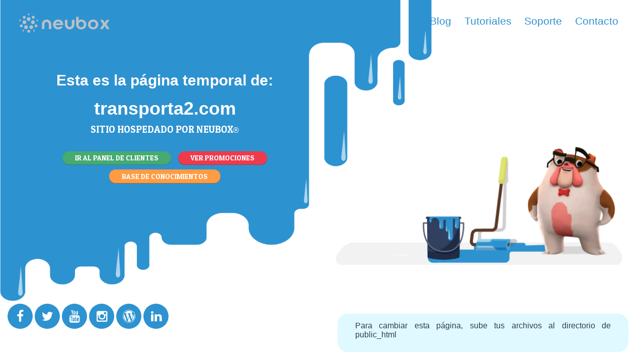

--- FILE ---
content_type: text/html; charset=UTF-8
request_url: https://transporta2.com/
body_size: 8574
content:
<!DOCTYPE html>
<html lang="en">
<head>
    <meta charset="UTF-8">
    <meta name="viewport" content="width=device-width, initial-scale=1.0">
    <meta name="robots" content="noindex, nofollow">
    <title>Home de transporta2.com</title>
    <link href="https://neubox.com/default_page/css/bootstrap.min.css" rel="stylesheet">
    <link href="https://neubox.com/default_page/css/font-awesome.min.css" rel="stylesheet">
    <link rel="stylesheet" href="https://neubox.com/css/app.css?v=20200423123447">
</head>
<style type="text/css">
    *, *::after, *::before {
        box-sizing: border-box;
    }
    .bgbody{
		position: relative;
		background-image: url("https://neubox.com/default_page/img/bg.png");
	 	background-position: left center;
	 	background-repeat: no-repeat;
		background-attachment: fixed;
		background-size: 67% 100%;
    }
    .bgnav-transparente{
        background: none;
        border: none;
    }
    img {
        max-width: 100%;
        height: auto;
    }
.bg-blue{
    background: #2d92d0;
    color:#ffffff;
}
.bg-blue:hover{
    background: #1b577c;
    color:#ffffff;
}
.nav-container {
  max-width: 100vw;
  margin: 0;
  padding: 0;
  
  display: flex;
  justify-content: space-between;
  align-items: center;
  width: 100%;
  flex-direction: row;
  padding-left: 3%;
    padding-right: 3%;
}
.logo-container .btn-menu{
    display: none;
}

.logo-container {
  flex: 15;
  height: auto;
  display: flex;
  margin: auto;
}
.logo-container img {
  width: 100%;
  justify-content: center;
  align-items: center;
  margin: auto;
  padding: none;
  display: flex;
}

.menu-container {
  flex: 85;
  display: flex;
  align-items: center;
  justify-content: flex-end;
  flex-wrap: wrap;
}

.menu-container ul {
  list-style: none;
  display: flex;
  justify-content: space-around;
}
.menu-container ul li {
  display: flex;
  flex-grow: 1;
  flex-basis: 0;
  padding: 1.8em 0.8em;
}
.menu-container ul a {
  text-decoration: none;
  font-size: 1.3em;
}

.btn-social-media{ /* global button class */
    display: inline-flex;
    justify-content: center;
    align-items: center;
    text-decoration: none;
    position: relative;
    cursor: pointer;
    width: 50px;
    height: 50px;
    padding: 0px;
    text-decoration: none;
    text-align: center;
    color: #fff;
    font-size: 25px;
    font-weight: normal;
    line-height: 2em;
    border-radius: 27px;
    -moz-border-radius:27px;
    -webkit-border-radius:27px;
}
.btn-social-media:hover{
    text-decoration: none;
}
footer{
    background: none;
}
.info{
    box-shadow: none;
}
.img-fredo{
        margin-top: 10em;
        width: 145%;
        height: auto;
    }
.t1{
    font-size: 1em;
    font-family: roboto, Arial, sans-serif;
}
.dominio{
    font-family: roboto,sans-serif;
    font-weight: bold;
}
.dominio-lg{
    font-size:1.2em;
}
.t3{
    font-size: 1.2em;
    font-weight: normal;
    font-family: patua one,georgia;
}
@media only screen and (max-width: 1024px) {
    .bgbody{
		background-size: cover;
    }
    .nav-container{
        flex-direction: column;
    }
    .logo-container {
        width: 100%;
    }
    .menu-container{
        display:none;
    }
    .menu-container.active{
        display:flex;
        background: #fff;
        z-index: 999;
        width: 100%;
        justify-content: center;
        align-items: center;
    }
    .menu-container.active ul{
        display: block;
    }
    .menu-container.active ul li{
        justify-content: center;
        color:white;
    }
    .menu-container .active ul li:hover a {
        color: white;
    } 
    .logo-container .btn-menu{
        color: white;
        font-size: 3em;
        display: flex;
        text-decoration: none;
        justify-content: left;
        align-items: center;
        padding: 0 0.5em;
    }
    .nav-container .logo-container a{
        display: flex;
    }
    .img-fredo{
        max-width: 150%;
        margin: 0 -3em auto;
        width: 125%;
	}
    .footer-responsive{
        position: fixed !important;
    }
}
@media only screen and (max-width: 1024px) {
    .footer-responsive{
        position: fixed !important;
    }
    .img-fredo{
        width: 106%;
	}
}
@media only screen and (max-width: 768px) {
    .footer-responsive{
        position: fixed !important;
    }
    
}
@media only screen and (max-width: 600px) {
    .footer-responsive{
        position: relative !important;
    }
    
}
	
		
    
</style>
<body class="bgbody">
    <header class="nav-container">
    <div class="logo-container">
        <a href="#" class="btn-menu" id="btn-menu"><i class="fa fa-bars" aria-hidden="true"></i></a>
        <a href="http://neubox.com" rel="nofollow" title="Neubox - All inclusive web hosting"><img src="https://neubox.com/default_page/img/logo.svg" alt="Neubox Logo" class="logo"></a>
    </div>
    <nav class="menu-container" id="menu">
        <ul class="">
            <li><a href="https://neubox.com/blog/" rel="nofollow">Blog</a></li>
            <li><a href="https://neubox.com/tutoriales/" rel="nofollow">Tutoriales</a></li>
            <li><a href="https://neubox.com/soporte" rel="nofollow">Soporte</a></li>
            <li><a href="https://neubox.com/contacto" rel="nofollow">Contacto</a></li>
        </ul>
    </nav>
    </header>
    <section class="container-fluid mt-4 p-4">
        <section class="col-md-6  col-xs-12 text-center white">
            <div class="row">
                <h2><strong class="t1">Esta es la página temporal de:</strong></h2>
                                <h1 class="dominio ">transporta2.com</h1>
                <strong class="tag t3">SITIO HOSPEDADO POR NEUBOX<small>®</small></strong>
            </div>
            <br>
            <div class="row">
                <a href="https://clientes.neubox.com/clientarea.php" rel="nofollow" class="btn btn-green m-2">IR AL PANEL DE CLIENTES</a>
                <a href="https://neubox.com/promociones" rel="nofollow" class="btn btn-red m-2">VER PROMOCIONES</a>
                <a href="https://ayuda.neubox.com/hc/es-mx" rel="nofollow" class="btn btn-orange m-2">BASE DE CONOCIMIENTOS</a>
            </div>
        </section>
        <section class="col-md-6 col-xs-12 ">
            <img src="https://neubox.com/default_page/img/Fredo.png" class="img-responsive img-fredo" alt="fredo.png">
        </section>
    </section>
    <footer class="navbar-fixed-bottom footer-responsive">
        <section class="container-fluid">
            <div class="row">
                <div class="col-md-6">
                    <div id="social">
                        <a href="https://www.facebook.com/NEUBOX" class="btn-social-media bg-blue" target="_blank" rel="noopener nofollow" ><i title="DANOS LIKE EN FACEBOOK" class="fa fa-facebook "></i>  </a>
                            <a href="https://twitter.com/NEUBOX" class="btn-social-media bg-blue" target="_blank" rel="noopener nofollow" ><i title="SÍGUENOS EN TWITTER" class="fa fa-twitter "></i> </a>
                            <a href="https://www.youtube.com/c/NEUBOXInternet/" class="btn-social-media bg-blue" target="_blank" rel="noopener nofollow" ><i title="YOUTUBE" class="fa fa-youtube "></i> </a>
                            <a href="http://instagram.com/neubox/" class="btn-social-media bg-blue" target="_blank" rel="noopener nofollow" ><i title="INSTAGRAM" class="fa fa-instagram "></i> </a>
                            <a href="http://blog.neubox.com/" class="btn-social-media bg-blue" target="_blank" rel="noopener nofollow" ><i title="BLOG" class="fa fa-wordpress "></i> </a>
                            <a href="https://www.linkedin.com/company/neubox" class="btn-social-media bg-blue" target="_blank" rel="noopener nofollow" ><i title="LINKEDIN" class="fa fa-linkedin "></i> </a>
                    </div>
                </div>
                <div class="col-md-6">
                    <section class="disclaimer">
                        <div class="message info">
                            <ul>
                                <li>
                                    Para cambiar esta página, sube tus archivos al directorio de public_html
                                </li>
                            </ul>
                        </div>
                    </section>
                </div>
            </div>
        </section>
    </footer>
    <script src="//ajax.googleapis.com/ajax/libs/jquery/2.0.2/jquery.min.js"></script>
    <script src="https://neubox.com/default_page/js/bootstrap.min.js"></script>
    <script type="text/javascript">
        $("#btn-menu").on('click',function () {
            $("#menu").toggleClass('active');
        });
    </script>
</body>
</html>



--- FILE ---
content_type: image/svg+xml
request_url: https://neubox.com/default_page/img/logo.svg
body_size: 3147
content:
<svg width="200" height="42" viewBox="0 0 200 42" fill="none" xmlns="http://www.w3.org/2000/svg">
<g clip-path="url(#clip0_8081_48485)">
<path d="M29.0707 22.9007C26.8707 22.1807 25.6707 19.8107 26.3907 17.6107C27.1107 15.4107 29.4807 14.2107 31.6707 14.9307C33.8707 15.6507 35.0707 18.0207 34.3507 20.2107C33.6307 22.4107 31.2607 23.6107 29.0707 22.8907V22.9007Z" fill="#BBC0C6"/>
<path d="M14.139 22.3202C12.259 23.6702 9.64903 23.2502 8.28903 21.3802C6.93903 19.5002 7.35903 16.8902 9.22903 15.5302C11.109 14.1802 13.719 14.6002 15.079 16.4702C16.429 18.3502 16.009 20.9602 14.139 22.3202Z" fill="#BBC0C6"/>
<path d="M22.5391 29.8109C22.5391 27.5009 24.4291 25.6309 26.7391 25.6309C29.0491 25.6309 30.9191 27.5209 30.9191 29.8309C30.9191 32.1409 29.0291 34.0109 26.7191 34.0109C24.4091 34.0109 22.5391 32.1209 22.5391 29.8109Z" fill="#BBC0C6"/>
<path d="M13.8993 25.8302C16.0993 25.1202 18.4593 26.3302 19.1693 28.5302C19.8793 30.7302 18.6693 33.0902 16.4693 33.8002C14.2693 34.5102 11.9093 33.3002 11.1993 31.1002C10.4893 28.9002 11.6993 26.5402 13.8993 25.8302Z" fill="#BBC0C6"/>
<path d="M18.4896 15.49C16.6196 14.13 16.2096 11.5 17.5796 9.64001C18.9396 7.77001 21.5696 7.36001 23.4296 8.73001C25.2996 10.09 25.7096 12.71 24.3396 14.58C22.9796 16.45 20.3496 16.86 18.4896 15.49Z" fill="#BBC0C6"/>
<path d="M8.03 35.9508C8.18 35.8408 8.35 35.7508 8.54 35.6908C9.13 35.5008 9.62 35.6508 9.93 35.8008C10.24 35.9608 10.64 36.2708 10.83 36.8608C11.11 37.7308 10.7 38.5108 10.17 38.8908C10.02 39.0008 9.85 39.0908 9.66 39.1508C9.07 39.3408 8.58 39.1908 8.27 39.0408C7.96 38.8808 7.56 38.5708 7.37 37.9808C7.09 37.1108 7.5 36.3308 8.03 35.9408V35.9508Z" fill="#BBC0C6"/>
<path d="M41.9695 15.3906C41.8495 15.7606 41.6295 16.0706 41.3095 16.3006C41.0795 16.4606 40.4695 16.8206 39.6695 16.5606C38.7195 16.2506 38.1895 15.2206 38.5095 14.2606C38.6295 13.8906 38.8495 13.5806 39.1695 13.3506C39.3995 13.1906 40.0095 12.8306 40.8095 13.0906C41.3995 13.2806 41.7095 13.6906 41.8695 14.0006C42.0295 14.3106 42.1695 14.8006 41.9795 15.3906H41.9695Z" fill="#BBC0C6"/>
<path d="M31.7307 35.9504C32.0407 35.7204 32.4007 35.6104 32.8007 35.6104C33.8007 35.6104 34.6207 36.4303 34.6207 37.4403C34.6207 38.2803 34.0907 38.7503 33.8607 38.9203C33.5507 39.1503 33.1907 39.2603 32.7907 39.2603C31.7907 39.2603 30.9707 38.4404 30.9707 37.4304C30.9707 36.5904 31.5007 36.1204 31.7307 35.9504Z" fill="#BBC0C6"/>
<path d="M2.88977 16.3007C2.07977 16.8907 0.939773 16.7007 0.349773 15.8907C-0.240227 15.0807 -0.0502267 13.9407 0.759773 13.3507C1.56977 12.7607 2.70977 12.9507 3.29977 13.7607C3.88977 14.5707 3.69977 15.7107 2.88977 16.3007Z" fill="#BBC0C6"/>
<path d="M22.1006 3.30037C21.5706 3.68037 20.7006 3.83037 19.9606 3.30037C19.4606 2.93037 19.2906 2.45037 19.2306 2.11037C19.1806 1.77037 19.1906 1.26037 19.5606 0.750373C19.6806 0.590373 19.8106 0.460373 19.9606 0.350373C20.4906 -0.0296266 21.3606 -0.179627 22.1006 0.350373C22.6006 0.720373 22.7706 1.20037 22.8306 1.54037C22.8806 1.88037 22.8706 2.39037 22.5006 2.89037C22.3806 3.05037 22.2506 3.18037 22.1006 3.29037V3.30037Z" fill="#BBC0C6"/>
<path d="M32.9896 10.6204C32.7196 10.8204 32.4196 10.9704 32.0896 11.0704C31.2796 11.3304 30.4096 11.2604 29.6496 10.8704C28.8896 10.4804 28.3296 9.82043 28.0696 9.00043C27.6396 7.68043 28.1096 6.24042 29.2396 5.43042C29.5096 5.24042 29.8096 5.08043 30.1296 4.98043C30.9396 4.72043 31.8096 4.79043 32.5696 5.18042C33.3296 5.57042 33.8896 6.23043 34.1496 7.04043C34.5796 8.36043 34.1096 9.80042 32.9796 10.6104L32.9896 10.6204Z" fill="#BBC0C6"/>
<path d="M7.91941 27.9499C7.70941 28.5999 7.30941 29.1499 6.75941 29.5399C5.91941 30.1499 4.86941 30.3099 3.88941 29.9899C3.07941 29.7199 2.41941 29.1599 2.02941 28.3999C1.63941 27.6399 1.57941 26.7699 1.83941 25.9599C2.04941 25.3099 2.44941 24.7599 2.99941 24.3699C3.83941 23.7599 4.88941 23.5999 5.86941 23.9199C6.67941 24.1899 7.33941 24.7499 7.72941 25.5099C8.11941 26.2699 8.17941 27.1399 7.91941 27.9499Z" fill="#BBC0C6"/>
<path d="M13.0192 10.6203C12.4692 11.0203 11.8192 11.2203 11.1392 11.2203C9.37922 11.2203 7.94922 9.78031 7.94922 8.01031C7.94922 6.97031 8.43922 6.03031 9.27922 5.42031C9.82922 5.02031 10.4792 4.82031 11.1592 4.82031C12.9192 4.82031 14.3492 6.26031 14.3492 8.03031C14.3492 9.07031 13.8592 10.0103 13.0192 10.6203Z" fill="#BBC0C6"/>
<path d="M19.2589 36.1404C20.3889 35.3304 21.8989 35.3304 23.0189 36.1504C24.4389 37.1904 24.7489 39.1904 23.7189 40.6204C23.5189 40.8904 23.2789 41.1304 23.0089 41.3304C21.8789 42.1404 20.3689 42.1404 19.2489 41.3204C17.8289 40.2804 17.5189 38.2804 18.5489 36.8504C18.7489 36.5804 18.9889 36.3404 19.2589 36.1404Z" fill="#BBC0C6"/>
<path d="M39.7795 25.0803C40.8095 26.5103 40.4895 28.5103 39.0595 29.5403C37.6295 30.5703 35.6295 30.2503 34.5995 28.8203C33.5695 27.3903 33.8895 25.3903 35.3195 24.3603C36.7495 23.3303 38.7495 23.6503 39.7795 25.0803Z" fill="#BBC0C6"/>
<path d="M50.0102 23.5496C50.0102 17.7996 54.7102 13.0996 60.4602 13.0996C66.2102 13.0996 70.9102 17.7996 70.9102 23.5496V33.9896H65.2702V23.1296C65.2702 20.4796 63.1002 18.3096 60.4502 18.3096C57.8002 18.3096 55.6302 20.4796 55.6302 23.1296V33.9896H49.9902V23.5496H50.0102Z" fill="#BBC0C6"/>
<path d="M94.1098 31.4398L93.8598 31.6898C92.8698 32.6098 91.7198 33.2998 90.4698 33.8098C88.9898 34.3998 87.4298 34.6498 85.8398 34.6498C84.2498 34.6498 82.7398 34.3898 81.2898 33.7998C79.9598 33.2498 78.7599 32.4998 77.7299 31.4898C76.7299 30.5098 75.9598 29.3598 75.4198 28.0698C74.8598 26.7398 74.5898 25.3298 74.5898 23.8798C74.5898 22.4298 74.8499 21.0298 75.4099 19.6898C75.9599 18.3898 76.7199 17.2498 77.7299 16.2598C78.7599 15.2498 79.9598 14.4898 81.2898 13.9498C82.7498 13.3498 84.3098 13.0898 85.8798 13.0898C87.4498 13.0898 89.0099 13.3498 90.4799 13.9498C91.8099 14.4898 93.0298 15.2498 94.0598 16.2598C95.0598 17.2498 95.8398 18.3898 96.3898 19.6898C96.6098 20.2098 96.7898 20.7498 96.9198 21.2998C97.1198 22.1398 97.2198 23.0098 97.2198 23.8698C97.2198 24.3998 97.1798 24.9298 97.1098 25.4598H80.2098L80.3699 25.9798C80.4099 26.1198 80.4598 26.2598 80.5198 26.3998C80.8098 27.1298 81.2298 27.7998 81.7798 28.3698C82.3198 28.9198 82.9398 29.3498 83.6498 29.6498C84.3798 29.9498 85.1398 30.0998 85.9298 30.0998C86.7198 30.0998 87.4999 29.9598 88.2299 29.6498C88.9399 29.3498 89.5598 28.9298 90.0898 28.3798C90.1298 28.3398 90.1598 28.2998 90.1998 28.2698H96.3098C95.7798 29.4598 95.0598 30.5298 94.1298 31.4498L94.1098 31.4398ZM91.1698 21.0498C90.8898 20.4398 90.5198 19.8898 90.0598 19.4098C89.5298 18.8598 88.8998 18.4298 88.1898 18.1398C87.4598 17.8298 86.6798 17.6898 85.8898 17.6898C85.0998 17.6898 84.3398 17.8298 83.6098 18.1398C82.8998 18.4298 82.2798 18.8598 81.7498 19.4098C81.2798 19.8898 80.9098 20.4398 80.6298 21.0498L80.3699 21.6098H91.4198L91.1599 21.0498H91.1698Z" fill="#BBC0C6"/>
<path d="M121.75 24.23C121.75 29.98 117.05 34.68 111.3 34.68C105.55 34.68 100.85 29.97 100.85 24.23V13.79H106.49V24.65C106.49 27.3 108.66 29.47 111.31 29.47C113.96 29.47 116.13 27.3 116.13 24.65V13.79H121.77V24.23H121.75Z" fill="#BBC0C6"/>
<path d="M130.94 15.19L131.56 14.79C133.21 13.71 135.01 13.11 136.99 13.1C138.61 13.09 140.17 13.32 141.68 13.95C142.97 14.5 144.12 15.25 145.1 16.25C147.09 18.28 148.03 21.05 148.03 23.87C148.03 28.36 145.47 32.1 141.33 33.8C138.54 34.95 134.94 34.94 132.14 33.8C128 32.11 125.41 28.36 125.41 23.87V7.25H130.93V15.19H130.94ZM136.72 30.05C139.17 30.05 141.21 28.65 142.11 26.38C142.71 24.87 142.71 22.85 142.11 21.34C141.52 19.87 140.44 18.71 138.97 18.1C137.65 17.55 136.14 17.5 134.79 17.95C133.94 18.24 133.17 18.72 132.55 19.37C131.69 20.27 131.14 21.48 130.95 22.7C130.36 26.49 132.7 30.05 136.73 30.05H136.72Z" fill="#BBC0C6"/>
<path d="M174.3 23.8801C174.3 25.3301 174.04 26.7401 173.47 28.0701C172.92 29.3701 172.15 30.5101 171.14 31.5001C170.11 32.5101 168.89 33.2701 167.55 33.8001C166.07 34.3901 164.51 34.6401 162.92 34.6401C161.33 34.6401 159.82 34.3801 158.37 33.7901C157.04 33.2401 155.84 32.4901 154.81 31.4801C153.81 30.5001 153.04 29.3501 152.5 28.0601C151.94 26.7301 151.67 25.3201 151.67 23.8701C151.67 22.4201 151.93 21.0201 152.49 19.6801C153.04 18.3801 153.8 17.2401 154.81 16.2501C155.84 15.2401 157.04 14.4801 158.37 13.9401C159.83 13.3401 161.39 13.0801 162.96 13.0801C164.53 13.0801 166.09 13.3401 167.56 13.9401C168.89 14.4801 170.11 15.2401 171.14 16.2501C172.14 17.2401 172.92 18.3801 173.47 19.6801C174.03 21.0101 174.3 22.4201 174.3 23.8701V23.8801ZM157.6 26.4101C157.89 27.1401 158.31 27.8101 158.86 28.3801C159.4 28.9301 160.02 29.3601 160.73 29.6601C161.46 29.9601 162.22 30.1101 163.01 30.1101C163.8 30.1101 164.58 29.9701 165.31 29.6601C166.02 29.3701 166.63 28.9401 167.16 28.3901C167.7 27.8201 168.11 27.1601 168.4 26.4301C168.72 25.6201 168.86 24.7501 168.86 23.8901C168.86 23.0301 168.72 22.1801 168.4 21.3801C168.11 20.6501 167.7 19.9901 167.16 19.4301C166.63 18.8801 166 18.4501 165.29 18.1601C164.56 17.8501 163.78 17.7101 162.99 17.7101C162.2 17.7101 161.44 17.8501 160.71 18.1601C160 18.4501 159.38 18.8801 158.85 19.4301C158.3 19.9901 157.89 20.6501 157.6 21.3801C157.28 22.1801 157.15 23.0301 157.15 23.8901C157.15 24.7501 157.28 25.6101 157.6 26.4201V26.4101Z" fill="#BBC0C6"/>
<path d="M184.81 23.4598L178.35 13.7998H184.78L188.6 20.0098L192.45 13.7998H198.81L192.39 23.4398L199.28 33.9898H192.78L188.53 27.1198L184.26 33.9898H177.93L184.8 23.4598H184.81Z" fill="#BBC0C6"/>
</g>
<defs>
<clipPath id="clip0_8081_48485">
<rect width="199.3" height="41.93" fill="white"/>
</clipPath>
</defs>
</svg>
